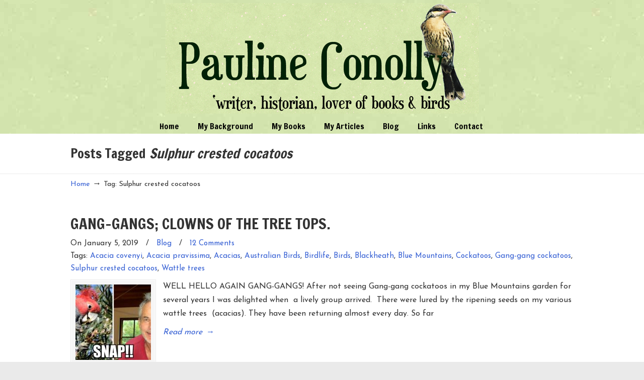

--- FILE ---
content_type: text/html; charset=UTF-8
request_url: https://paulineconolly.com/tag/sulphur-crested-cocatoos/
body_size: 11819
content:
<!DOCTYPE html><html lang="en-AU"><head><meta charset="UTF-8"><meta name="viewport" content="width=device-width, initial-scale=1.0, maximum-scale=1.0"><link rel="profile" href="https://gmpg.org/xfn/11"><meta name='robots' content='index, follow, max-image-preview:large, max-snippet:-1, max-video-preview:-1' /><title>Sulphur crested cocatoos  Archives - Pauline Conolly</title><meta name="description" content="read article latest camera steel All Along the River: Tales From the Thames All Along the River:Tales From the Thames. Arthur William Singleton Australian History Birds Blackheath Blackheath NSW Blue Mountains Celestine Doudet Christmas Dementia Dr James Loftus Marsden Dr Victor Ratten Editor Des Elizabeth Macquarie Forbes Gallipoli Governor Macquarie Great Depression. Great Malvern Harleyford Humour Isle of Mull James Loftus Marsden Katoomba Lachlan Macquarie Lachlan Macquarie Jnr. Larcombe family Lithgow Lone Pine Mitchell Library New York Pauline Conolly Queen Victoria Reedy Marsh River Thames Royal Easter Show social history Sydney Tasmania Thames Path The Water Doctor&#039;s Daughters Ulverstone water-cure World War I" /><link rel="canonical" href="http://paulineconolly.com/tag/sulphur-crested-cocatoos/" /> <script type="application/ld+json" class="yoast-schema-graph">{"@context":"https://schema.org","@graph":[{"@type":"CollectionPage","@id":"http://paulineconolly.com/tag/sulphur-crested-cocatoos/","url":"http://paulineconolly.com/tag/sulphur-crested-cocatoos/","name":"Sulphur crested cocatoos  Archives - Pauline Conolly","isPartOf":{"@id":"http://paulineconolly.com/#website"},"primaryImageOfPage":{"@id":"http://paulineconolly.com/tag/sulphur-crested-cocatoos/#primaryimage"},"image":{"@id":"http://paulineconolly.com/tag/sulphur-crested-cocatoos/#primaryimage"},"thumbnailUrl":"https://i0.wp.com/paulineconolly.com/wp-content/uploads/2020/01/Bob-and-gang-gang-meme..jpg?fit=1472%2C692&ssl=1","description":"read article latest camera steel All Along the River: Tales From the Thames All Along the River:Tales From the Thames. Arthur William Singleton Australian History Birds Blackheath Blackheath NSW Blue Mountains Celestine Doudet Christmas Dementia Dr James Loftus Marsden Dr Victor Ratten Editor Des Elizabeth Macquarie Forbes Gallipoli Governor Macquarie Great Depression. Great Malvern Harleyford Humour Isle of Mull James Loftus Marsden Katoomba Lachlan Macquarie Lachlan Macquarie Jnr. Larcombe family Lithgow Lone Pine Mitchell Library New York Pauline Conolly Queen Victoria Reedy Marsh River Thames Royal Easter Show social history Sydney Tasmania Thames Path The Water Doctor's Daughters Ulverstone water-cure World War I","breadcrumb":{"@id":"http://paulineconolly.com/tag/sulphur-crested-cocatoos/#breadcrumb"},"inLanguage":"en-AU"},{"@type":"ImageObject","inLanguage":"en-AU","@id":"http://paulineconolly.com/tag/sulphur-crested-cocatoos/#primaryimage","url":"https://i0.wp.com/paulineconolly.com/wp-content/uploads/2020/01/Bob-and-gang-gang-meme..jpg?fit=1472%2C692&ssl=1","contentUrl":"https://i0.wp.com/paulineconolly.com/wp-content/uploads/2020/01/Bob-and-gang-gang-meme..jpg?fit=1472%2C692&ssl=1","width":1472,"height":692},{"@type":"BreadcrumbList","@id":"http://paulineconolly.com/tag/sulphur-crested-cocatoos/#breadcrumb","itemListElement":[{"@type":"ListItem","position":1,"name":"Home","item":"http://paulineconolly.com/"},{"@type":"ListItem","position":2,"name":"Sulphur crested cocatoos"}]},{"@type":"WebSite","@id":"http://paulineconolly.com/#website","url":"http://paulineconolly.com/","name":"Pauline Conolly","description":"","potentialAction":[{"@type":"SearchAction","target":{"@type":"EntryPoint","urlTemplate":"http://paulineconolly.com/?s={search_term_string}"},"query-input":{"@type":"PropertyValueSpecification","valueRequired":true,"valueName":"search_term_string"}}],"inLanguage":"en-AU"}]}</script> <link rel='dns-prefetch' href='//stats.wp.com' /><link rel='dns-prefetch' href='//fonts.googleapis.com' /><link rel='preconnect' href='//i0.wp.com' /><link rel='preconnect' href='//c0.wp.com' /><link rel="alternate" type="application/rss+xml" title="Pauline Conolly &raquo; Feed" href="https://paulineconolly.com/feed/" /><link rel="alternate" type="application/rss+xml" title="Pauline Conolly &raquo; Comments Feed" href="https://paulineconolly.com/comments/feed/" /><link rel="alternate" type="application/rss+xml" title="Pauline Conolly &raquo; Sulphur crested cocatoos Tag Feed" href="https://paulineconolly.com/tag/sulphur-crested-cocatoos/feed/" /><style id='wp-img-auto-sizes-contain-inline-css' type='text/css'>img:is([sizes=auto i],[sizes^="auto," i]){contain-intrinsic-size:3000px 1500px}
/*# sourceURL=wp-img-auto-sizes-contain-inline-css */</style><link rel='stylesheet' id='colorboxstyle-css' href='https://paulineconolly.com/wp-content/cache/autoptimize/css/autoptimize_single_543c67aea190d5dd501989f79422fe01.css?ver=6.9' type='text/css' media='all' /><style id='wp-emoji-styles-inline-css' type='text/css'>img.wp-smiley, img.emoji {
		display: inline !important;
		border: none !important;
		box-shadow: none !important;
		height: 1em !important;
		width: 1em !important;
		margin: 0 0.07em !important;
		vertical-align: -0.1em !important;
		background: none !important;
		padding: 0 !important;
	}
/*# sourceURL=wp-emoji-styles-inline-css */</style><link rel='stylesheet' id='wp-block-library-css' href='https://paulineconolly.com/wp-includes/css/dist/block-library/style.min.css?ver=6.9' type='text/css' media='all' /><style id='wp-block-heading-inline-css' type='text/css'>h1:where(.wp-block-heading).has-background,h2:where(.wp-block-heading).has-background,h3:where(.wp-block-heading).has-background,h4:where(.wp-block-heading).has-background,h5:where(.wp-block-heading).has-background,h6:where(.wp-block-heading).has-background{padding:1.25em 2.375em}h1.has-text-align-left[style*=writing-mode]:where([style*=vertical-lr]),h1.has-text-align-right[style*=writing-mode]:where([style*=vertical-rl]),h2.has-text-align-left[style*=writing-mode]:where([style*=vertical-lr]),h2.has-text-align-right[style*=writing-mode]:where([style*=vertical-rl]),h3.has-text-align-left[style*=writing-mode]:where([style*=vertical-lr]),h3.has-text-align-right[style*=writing-mode]:where([style*=vertical-rl]),h4.has-text-align-left[style*=writing-mode]:where([style*=vertical-lr]),h4.has-text-align-right[style*=writing-mode]:where([style*=vertical-rl]),h5.has-text-align-left[style*=writing-mode]:where([style*=vertical-lr]),h5.has-text-align-right[style*=writing-mode]:where([style*=vertical-rl]),h6.has-text-align-left[style*=writing-mode]:where([style*=vertical-lr]),h6.has-text-align-right[style*=writing-mode]:where([style*=vertical-rl]){rotate:180deg}
/*# sourceURL=https://paulineconolly.com/wp-includes/blocks/heading/style.min.css */</style><style id='wp-block-paragraph-inline-css' type='text/css'>.is-small-text{font-size:.875em}.is-regular-text{font-size:1em}.is-large-text{font-size:2.25em}.is-larger-text{font-size:3em}.has-drop-cap:not(:focus):first-letter{float:left;font-size:8.4em;font-style:normal;font-weight:100;line-height:.68;margin:.05em .1em 0 0;text-transform:uppercase}body.rtl .has-drop-cap:not(:focus):first-letter{float:none;margin-left:.1em}p.has-drop-cap.has-background{overflow:hidden}:root :where(p.has-background){padding:1.25em 2.375em}:where(p.has-text-color:not(.has-link-color)) a{color:inherit}p.has-text-align-left[style*="writing-mode:vertical-lr"],p.has-text-align-right[style*="writing-mode:vertical-rl"]{rotate:180deg}
/*# sourceURL=https://paulineconolly.com/wp-includes/blocks/paragraph/style.min.css */</style><style id='global-styles-inline-css' type='text/css'>:root{--wp--preset--aspect-ratio--square: 1;--wp--preset--aspect-ratio--4-3: 4/3;--wp--preset--aspect-ratio--3-4: 3/4;--wp--preset--aspect-ratio--3-2: 3/2;--wp--preset--aspect-ratio--2-3: 2/3;--wp--preset--aspect-ratio--16-9: 16/9;--wp--preset--aspect-ratio--9-16: 9/16;--wp--preset--color--black: #000000;--wp--preset--color--cyan-bluish-gray: #abb8c3;--wp--preset--color--white: #ffffff;--wp--preset--color--pale-pink: #f78da7;--wp--preset--color--vivid-red: #cf2e2e;--wp--preset--color--luminous-vivid-orange: #ff6900;--wp--preset--color--luminous-vivid-amber: #fcb900;--wp--preset--color--light-green-cyan: #7bdcb5;--wp--preset--color--vivid-green-cyan: #00d084;--wp--preset--color--pale-cyan-blue: #8ed1fc;--wp--preset--color--vivid-cyan-blue: #0693e3;--wp--preset--color--vivid-purple: #9b51e0;--wp--preset--gradient--vivid-cyan-blue-to-vivid-purple: linear-gradient(135deg,rgb(6,147,227) 0%,rgb(155,81,224) 100%);--wp--preset--gradient--light-green-cyan-to-vivid-green-cyan: linear-gradient(135deg,rgb(122,220,180) 0%,rgb(0,208,130) 100%);--wp--preset--gradient--luminous-vivid-amber-to-luminous-vivid-orange: linear-gradient(135deg,rgb(252,185,0) 0%,rgb(255,105,0) 100%);--wp--preset--gradient--luminous-vivid-orange-to-vivid-red: linear-gradient(135deg,rgb(255,105,0) 0%,rgb(207,46,46) 100%);--wp--preset--gradient--very-light-gray-to-cyan-bluish-gray: linear-gradient(135deg,rgb(238,238,238) 0%,rgb(169,184,195) 100%);--wp--preset--gradient--cool-to-warm-spectrum: linear-gradient(135deg,rgb(74,234,220) 0%,rgb(151,120,209) 20%,rgb(207,42,186) 40%,rgb(238,44,130) 60%,rgb(251,105,98) 80%,rgb(254,248,76) 100%);--wp--preset--gradient--blush-light-purple: linear-gradient(135deg,rgb(255,206,236) 0%,rgb(152,150,240) 100%);--wp--preset--gradient--blush-bordeaux: linear-gradient(135deg,rgb(254,205,165) 0%,rgb(254,45,45) 50%,rgb(107,0,62) 100%);--wp--preset--gradient--luminous-dusk: linear-gradient(135deg,rgb(255,203,112) 0%,rgb(199,81,192) 50%,rgb(65,88,208) 100%);--wp--preset--gradient--pale-ocean: linear-gradient(135deg,rgb(255,245,203) 0%,rgb(182,227,212) 50%,rgb(51,167,181) 100%);--wp--preset--gradient--electric-grass: linear-gradient(135deg,rgb(202,248,128) 0%,rgb(113,206,126) 100%);--wp--preset--gradient--midnight: linear-gradient(135deg,rgb(2,3,129) 0%,rgb(40,116,252) 100%);--wp--preset--font-size--small: 14px;--wp--preset--font-size--medium: 20px;--wp--preset--font-size--large: 36px;--wp--preset--font-size--x-large: 42px;--wp--preset--font-size--normal: 16px;--wp--preset--font-size--larger: 50px;--wp--preset--spacing--20: 0.44rem;--wp--preset--spacing--30: 0.67rem;--wp--preset--spacing--40: 1rem;--wp--preset--spacing--50: 1.5rem;--wp--preset--spacing--60: 2.25rem;--wp--preset--spacing--70: 3.38rem;--wp--preset--spacing--80: 5.06rem;--wp--preset--shadow--natural: 6px 6px 9px rgba(0, 0, 0, 0.2);--wp--preset--shadow--deep: 12px 12px 50px rgba(0, 0, 0, 0.4);--wp--preset--shadow--sharp: 6px 6px 0px rgba(0, 0, 0, 0.2);--wp--preset--shadow--outlined: 6px 6px 0px -3px rgb(255, 255, 255), 6px 6px rgb(0, 0, 0);--wp--preset--shadow--crisp: 6px 6px 0px rgb(0, 0, 0);}:where(.is-layout-flex){gap: 0.5em;}:where(.is-layout-grid){gap: 0.5em;}body .is-layout-flex{display: flex;}.is-layout-flex{flex-wrap: wrap;align-items: center;}.is-layout-flex > :is(*, div){margin: 0;}body .is-layout-grid{display: grid;}.is-layout-grid > :is(*, div){margin: 0;}:where(.wp-block-columns.is-layout-flex){gap: 2em;}:where(.wp-block-columns.is-layout-grid){gap: 2em;}:where(.wp-block-post-template.is-layout-flex){gap: 1.25em;}:where(.wp-block-post-template.is-layout-grid){gap: 1.25em;}.has-black-color{color: var(--wp--preset--color--black) !important;}.has-cyan-bluish-gray-color{color: var(--wp--preset--color--cyan-bluish-gray) !important;}.has-white-color{color: var(--wp--preset--color--white) !important;}.has-pale-pink-color{color: var(--wp--preset--color--pale-pink) !important;}.has-vivid-red-color{color: var(--wp--preset--color--vivid-red) !important;}.has-luminous-vivid-orange-color{color: var(--wp--preset--color--luminous-vivid-orange) !important;}.has-luminous-vivid-amber-color{color: var(--wp--preset--color--luminous-vivid-amber) !important;}.has-light-green-cyan-color{color: var(--wp--preset--color--light-green-cyan) !important;}.has-vivid-green-cyan-color{color: var(--wp--preset--color--vivid-green-cyan) !important;}.has-pale-cyan-blue-color{color: var(--wp--preset--color--pale-cyan-blue) !important;}.has-vivid-cyan-blue-color{color: var(--wp--preset--color--vivid-cyan-blue) !important;}.has-vivid-purple-color{color: var(--wp--preset--color--vivid-purple) !important;}.has-black-background-color{background-color: var(--wp--preset--color--black) !important;}.has-cyan-bluish-gray-background-color{background-color: var(--wp--preset--color--cyan-bluish-gray) !important;}.has-white-background-color{background-color: var(--wp--preset--color--white) !important;}.has-pale-pink-background-color{background-color: var(--wp--preset--color--pale-pink) !important;}.has-vivid-red-background-color{background-color: var(--wp--preset--color--vivid-red) !important;}.has-luminous-vivid-orange-background-color{background-color: var(--wp--preset--color--luminous-vivid-orange) !important;}.has-luminous-vivid-amber-background-color{background-color: var(--wp--preset--color--luminous-vivid-amber) !important;}.has-light-green-cyan-background-color{background-color: var(--wp--preset--color--light-green-cyan) !important;}.has-vivid-green-cyan-background-color{background-color: var(--wp--preset--color--vivid-green-cyan) !important;}.has-pale-cyan-blue-background-color{background-color: var(--wp--preset--color--pale-cyan-blue) !important;}.has-vivid-cyan-blue-background-color{background-color: var(--wp--preset--color--vivid-cyan-blue) !important;}.has-vivid-purple-background-color{background-color: var(--wp--preset--color--vivid-purple) !important;}.has-black-border-color{border-color: var(--wp--preset--color--black) !important;}.has-cyan-bluish-gray-border-color{border-color: var(--wp--preset--color--cyan-bluish-gray) !important;}.has-white-border-color{border-color: var(--wp--preset--color--white) !important;}.has-pale-pink-border-color{border-color: var(--wp--preset--color--pale-pink) !important;}.has-vivid-red-border-color{border-color: var(--wp--preset--color--vivid-red) !important;}.has-luminous-vivid-orange-border-color{border-color: var(--wp--preset--color--luminous-vivid-orange) !important;}.has-luminous-vivid-amber-border-color{border-color: var(--wp--preset--color--luminous-vivid-amber) !important;}.has-light-green-cyan-border-color{border-color: var(--wp--preset--color--light-green-cyan) !important;}.has-vivid-green-cyan-border-color{border-color: var(--wp--preset--color--vivid-green-cyan) !important;}.has-pale-cyan-blue-border-color{border-color: var(--wp--preset--color--pale-cyan-blue) !important;}.has-vivid-cyan-blue-border-color{border-color: var(--wp--preset--color--vivid-cyan-blue) !important;}.has-vivid-purple-border-color{border-color: var(--wp--preset--color--vivid-purple) !important;}.has-vivid-cyan-blue-to-vivid-purple-gradient-background{background: var(--wp--preset--gradient--vivid-cyan-blue-to-vivid-purple) !important;}.has-light-green-cyan-to-vivid-green-cyan-gradient-background{background: var(--wp--preset--gradient--light-green-cyan-to-vivid-green-cyan) !important;}.has-luminous-vivid-amber-to-luminous-vivid-orange-gradient-background{background: var(--wp--preset--gradient--luminous-vivid-amber-to-luminous-vivid-orange) !important;}.has-luminous-vivid-orange-to-vivid-red-gradient-background{background: var(--wp--preset--gradient--luminous-vivid-orange-to-vivid-red) !important;}.has-very-light-gray-to-cyan-bluish-gray-gradient-background{background: var(--wp--preset--gradient--very-light-gray-to-cyan-bluish-gray) !important;}.has-cool-to-warm-spectrum-gradient-background{background: var(--wp--preset--gradient--cool-to-warm-spectrum) !important;}.has-blush-light-purple-gradient-background{background: var(--wp--preset--gradient--blush-light-purple) !important;}.has-blush-bordeaux-gradient-background{background: var(--wp--preset--gradient--blush-bordeaux) !important;}.has-luminous-dusk-gradient-background{background: var(--wp--preset--gradient--luminous-dusk) !important;}.has-pale-ocean-gradient-background{background: var(--wp--preset--gradient--pale-ocean) !important;}.has-electric-grass-gradient-background{background: var(--wp--preset--gradient--electric-grass) !important;}.has-midnight-gradient-background{background: var(--wp--preset--gradient--midnight) !important;}.has-small-font-size{font-size: var(--wp--preset--font-size--small) !important;}.has-medium-font-size{font-size: var(--wp--preset--font-size--medium) !important;}.has-large-font-size{font-size: var(--wp--preset--font-size--large) !important;}.has-x-large-font-size{font-size: var(--wp--preset--font-size--x-large) !important;}
/*# sourceURL=global-styles-inline-css */</style><style id='classic-theme-styles-inline-css' type='text/css'>/*! This file is auto-generated */
.wp-block-button__link{color:#fff;background-color:#32373c;border-radius:9999px;box-shadow:none;text-decoration:none;padding:calc(.667em + 2px) calc(1.333em + 2px);font-size:1.125em}.wp-block-file__button{background:#32373c;color:#fff;text-decoration:none}
/*# sourceURL=/wp-includes/css/classic-themes.min.css */</style><link rel='stylesheet' id='cptch_stylesheet-css' href='https://paulineconolly.com/wp-content/cache/autoptimize/css/autoptimize_single_aa3a628f48cd69427eb8493b9b913ba8.css?ver=4.4.5' type='text/css' media='all' /><link rel='stylesheet' id='dashicons-css' href='https://paulineconolly.com/wp-includes/css/dashicons.min.css?ver=6.9' type='text/css' media='all' /><link rel='stylesheet' id='cptch_desktop_style-css' href='https://paulineconolly.com/wp-content/cache/autoptimize/css/autoptimize_single_1fef03e0313a7dc8877bf921e862f9a5.css?ver=4.4.5' type='text/css' media='all' /><link rel='stylesheet' id='cntctfrm_form_style-css' href='https://paulineconolly.com/wp-content/cache/autoptimize/css/autoptimize_single_91e82f5e673ca1b669a034854c4821eb.css?ver=4.3.3' type='text/css' media='all' /><link rel='stylesheet' id='essential-grid-plugin-settings-css' href='https://paulineconolly.com/wp-content/cache/autoptimize/css/autoptimize_single_dfcc2876e0a0c5cd19094703fbd099f8.css?ver=3.0.11' type='text/css' media='all' /><link rel='stylesheet' id='tp-fontello-css' href='https://paulineconolly.com/wp-content/cache/autoptimize/css/autoptimize_single_4045fbc98e0caae7e213f52330c52c21.css?ver=3.0.11' type='text/css' media='all' /><link rel='stylesheet' id='thumbs_rating_styles-css' href='https://paulineconolly.com/wp-content/cache/autoptimize/css/autoptimize_single_d3f034c8ec47eab30fb84812d4d227e5.css?ver=1.0.0' type='text/css' media='all' /><link rel='stylesheet' id='u-design-google-fonts-css' href='//fonts.googleapis.com/css?family=Josefin+Sans%3Aregular%7CFrancois+One%3Aregular&#038;ver=3.4.18#038;subset=latin' type='text/css' media='all' /><link rel='stylesheet' id='u-design-reset-css' href='https://paulineconolly.com/wp-content/cache/autoptimize/css/autoptimize_single_70600efcdbe9b7ee130bd4a5a11db6b9.css?ver=1.0' type='text/css' media='screen' /><link rel='stylesheet' id='u-design-grid-960-css' href='https://paulineconolly.com/wp-content/cache/autoptimize/css/autoptimize_single_93785b9bfa76e00256a5e1608652ca72.css?ver=1.0' type='text/css' media='screen' /><link rel='stylesheet' id='u-design-superfish_menu-css' href='https://paulineconolly.com/wp-content/cache/autoptimize/css/autoptimize_single_80c0d7f079e13437a4f8757328d49402.css?ver=1.7.2' type='text/css' media='screen' /><link rel='stylesheet' id='u-design-pretty_photo-css' href='https://paulineconolly.com/wp-content/cache/autoptimize/css/autoptimize_single_858c5f823f8c29a746c887e8850467a4.css?ver=3.1.6' type='text/css' media='screen' /><link rel='stylesheet' id='u-design-font-awesome-css' href='https://paulineconolly.com/wp-content/themes/u-design/inc/shared/font-awesome/css/font-awesome.min.css?ver=3.4.18' type='text/css' media='screen' /><link rel='stylesheet' id='u-design-style-css' href='https://paulineconolly.com/wp-content/cache/autoptimize/css/autoptimize_single_075ec93540b63cdb8e4797a6c6aa2c68.css?ver=3.4.18' type='text/css' media='screen' /><link rel='stylesheet' id='u-design-custom-style-css' href='https://paulineconolly.com/wp-content/cache/autoptimize/css/autoptimize_single_8525a8f51526b47956b6bbb8084d5cef.css?ver=3.4.18.1737070249' type='text/css' media='screen' /><link rel='stylesheet' id='u-design-responsive-css' href='https://paulineconolly.com/wp-content/cache/autoptimize/css/autoptimize_single_7dc4ba8b2ebd2fde3a2da26102faf584.css?ver=3.4.18' type='text/css' media='screen' /><link rel='stylesheet' id='u-design-fluid-css' href='https://paulineconolly.com/wp-content/cache/autoptimize/css/autoptimize_single_b83a531a056fd95a3394e4db03aca5fd.css?ver=3.4.18' type='text/css' media='screen' /><link rel='stylesheet' id='u-design-style-orig-css' href='https://paulineconolly.com/wp-content/cache/autoptimize/css/autoptimize_single_257c94b2af85e9f3c7b2589a1b154275.css?ver=3.4.18.1627895318' type='text/css' media='screen' /><link rel='stylesheet' id='jetpack-subscriptions-css' href='https://paulineconolly.com/wp-content/plugins/jetpack/_inc/build/subscriptions/subscriptions.min.css?ver=15.4' type='text/css' media='all' /><link rel='stylesheet' id='wp-pagenavi-css' href='https://paulineconolly.com/wp-content/cache/autoptimize/css/autoptimize_single_73d29ecb3ae4eb2b78712fab3a46d32d.css?ver=2.70' type='text/css' media='all' /><link rel='stylesheet' id='wp-commentnavi-css' href='https://paulineconolly.com/wp-content/cache/autoptimize/css/autoptimize_single_d46f229945e0f4d7b85f8109fab8f0f1.css?ver=1.10' type='text/css' media='all' /> <script type="text/javascript" src="https://paulineconolly.com/wp-includes/js/jquery/jquery.min.js?ver=3.7.1" id="jquery-core-js"></script> <script defer type="text/javascript" src="https://paulineconolly.com/wp-includes/js/jquery/jquery-migrate.min.js?ver=3.4.1" id="jquery-migrate-js"></script> <script defer type="text/javascript" src="https://paulineconolly.com/wp-content/plugins/link-library/colorbox/jquery.colorbox-min.js?ver=1.3.9" id="colorbox-js"></script> <script defer id="thumbs_rating_scripts-js-extra" src="[data-uri]"></script> <script defer type="text/javascript" src="https://paulineconolly.com/wp-content/cache/autoptimize/js/autoptimize_single_e0015c37a27e9c45e0e899cac29bcb3e.js?ver=4.0.1" id="thumbs_rating_scripts-js"></script> <script defer src="data:text/javascript;base64,"></script><link rel="https://api.w.org/" href="https://paulineconolly.com/wp-json/" /><link rel="alternate" title="JSON" type="application/json" href="https://paulineconolly.com/wp-json/wp/v2/tags/3831" /><link rel="EditURI" type="application/rsd+xml" title="RSD" href="https://paulineconolly.com/xmlrpc.php?rsd" /><meta name="google-site-verification" content="tCFJkvTXyGJHWK7USvykB7BUku2lLIZUdRknWs0kamY" /><link rel="shortcut icon" href="https://paulineconolly.com/wp-content/uploads/2017/11/desmond.ico" /><style>img#wpstats{display:none}</style><style type="text/css">.recentcomments a{display:inline !important;padding:0 !important;margin:0 !important;}</style><meta name="generator" content="Powered by WPBakery Page Builder - drag and drop page builder for WordPress."/><meta name="generator" content="Powered by Slider Revolution 6.7.35 - responsive, Mobile-Friendly Slider Plugin for WordPress with comfortable drag and drop interface." /><meta property="og:type" content="website" /><meta property="og:title" content="Sulphur crested cocatoos  Archives - Pauline Conolly" /><meta property="og:url" content="https://paulineconolly.com/tag/sulphur-crested-cocatoos/" /><meta property="og:site_name" content="Pauline Conolly" /><meta property="og:image" content="https://s0.wp.com/i/blank.jpg" /><meta property="og:image:width" content="200" /><meta property="og:image:height" content="200" /><meta property="og:image:alt" content="" /><meta name="twitter:site" content="@paulineconolly" /><link rel="pingback" href="https://paulineconolly.com/xmlrpc.php" /> <noscript><style>.wpb_animate_when_almost_visible { opacity: 1; }</style></noscript><link rel='stylesheet' id='rs-plugin-settings-css' href='https://paulineconolly.com/wp-content/cache/autoptimize/css/autoptimize_single_08f3fa5cd7040c88c7ddf43deadde2a9.css?ver=6.7.35' type='text/css' media='all' /><style id='rs-plugin-settings-inline-css' type='text/css'>.tp-caption a{color:#ff7302;text-shadow:none;-webkit-transition:all 0.2s ease-out;-moz-transition:all 0.2s ease-out;-o-transition:all 0.2s ease-out;-ms-transition:all 0.2s ease-out}.tp-caption a:hover{color:#ffa902}
/*# sourceURL=rs-plugin-settings-inline-css */</style></head><body  class="archive tag tag-sulphur-crested-cocatoos tag-3831 wp-embed-responsive wp-theme-u-design wp-child-theme-u-designchild u-design-responsive-on  u-design-menu-drop-shadows-on wpb-js-composer js-comp-ver-8.2 vc_responsive udesign-is-global-page-width udesign-fa"><div id="wrapper-1"><header id="top-wrapper"><div id="top-elements" class="container_24"><div id="logo" class="grid_14"><div class="site-name"><a title="Pauline Conolly" href="https://paulineconolly.com">Pauline Conolly</a></div></div></div><div class="clear"></div><nav id="main-menu"><div id="dropdown-holder" class="container_24"><div id="navigation-menu" class="navigation-menu"><ul id="main-top-menu" class="sf-menu"><li id="menu-item-87" class="menu-item menu-item-type-custom menu-item-object-custom menu-item-home menu-item-87"><a href="http://paulineconolly.com/"><span>Home</span></a></li><li id="menu-item-52" class="menu-item menu-item-type-post_type menu-item-object-page menu-item-52"><a href="https://paulineconolly.com/my-background/"><span>My Background</span></a></li><li id="menu-item-116" class="menu-item menu-item-type-post_type menu-item-object-page menu-item-has-children menu-item-116"><a href="https://paulineconolly.com/all-my-books/"><span>My Books</span></a><ul class="sub-menu"><li id="menu-item-972" class="menu-item menu-item-type-custom menu-item-object-custom menu-item-has-children menu-item-972"><a href="http://paulineconolly.com/2012/the-water-doctors-daughters/"><span>The Water Doctor&#8217;s Daughters</span></a><ul class="sub-menu"><li id="menu-item-1649" class="menu-item menu-item-type-post_type menu-item-object-page menu-item-1649"><a href="https://paulineconolly.com/all-my-books/literary-walk-the-water-doctors-daughters/"><span>The Water Doctor&#8217;s Daughters &#8211; Malvern Walk</span></a></li></ul></li><li id="menu-item-973" class="menu-item menu-item-type-custom menu-item-object-custom menu-item-973"><a href="http://paulineconolly.com/2012/a-taste-of-the-thames/"><span>All Along the River</span></a></li></ul></li><li id="menu-item-38" class="menu-item menu-item-type-post_type menu-item-object-page menu-item-has-children menu-item-38"><a href="https://paulineconolly.com/my-articles/"><span>My Articles</span></a><ul class="sub-menu"><li id="menu-item-11841" class="menu-item menu-item-type-taxonomy menu-item-object-category menu-item-11841"><a href="https://paulineconolly.com/category/blue-mountains/"><span>Blue Mountains</span></a></li><li id="menu-item-44" class="menu-item menu-item-type-taxonomy menu-item-object-category menu-item-44"><a href="https://paulineconolly.com/category/history/"><span>History</span></a></li><li id="menu-item-237" class="menu-item menu-item-type-taxonomy menu-item-object-category menu-item-237"><a href="https://paulineconolly.com/category/humor/"><span>Humour</span></a></li><li id="menu-item-45" class="menu-item menu-item-type-taxonomy menu-item-object-category menu-item-45"><a href="https://paulineconolly.com/category/travel/"><span>Travel</span></a></li></ul></li><li id="menu-item-251" class="menu-item menu-item-type-taxonomy menu-item-object-category menu-item-251"><a href="https://paulineconolly.com/category/blog/"><span>Blog</span></a></li><li id="menu-item-54" class="menu-item menu-item-type-post_type menu-item-object-page menu-item-54"><a href="https://paulineconolly.com/links/"><span>Links</span></a></li><li id="menu-item-53" class="menu-item menu-item-type-post_type menu-item-object-page menu-item-53"><a href="https://paulineconolly.com/contact/"><span>Contact</span></a></li></ul></div></div></nav></header><div class="clear"></div> <a id="sticky-menu-logo" href="https://paulineconolly.com" title="Pauline Conolly"><img height="40" src="https://paulineconolly.com/wp-content/uploads/2012/05/logo.gif" alt="logo" /></a><section id="page-content-title"><div id="page-content-header" class="container_24"><div id="page-title"><h1 class="tag-pagetitle">Posts Tagged <em>Sulphur crested cocatoos</em></h1></div></div></section><div class="clear"></div><section id="page-content"><nav id="breadcrumbs-container" class="container_24"><p class="breadcrumbs"><a href="https://paulineconolly.com">Home</a><span class="breadarrow"> &rarr; </span><span class="current_crumb">Tag: Sulphur crested cocatoos </span></p></nav><div id="content-container" class="container_24"><main id="main-content" role="main" class="grid_24"><div class="main-content-padding"><article class="post-23281 post type-post status-publish format-standard has-post-thumbnail hentry category-blog tag-acacia-covenyi tag-acacia-pravissima tag-acacias tag-australian-birds tag-birdlife tag-birds tag-blackheath tag-blue-mountains tag-cockatoos tag-gang-gang-cockatoos tag-sulphur-crested-cocatoos tag-wattle-trees" id="post-23281"><div class="entry"><div class="post-top"><h2><a href="https://paulineconolly.com/2019/gang-gangs-clowns-of-the-tree-tops/" rel="bookmark" title="GANG-GANGS; CLOWNS OF THE TREE TOPS.">GANG-GANGS; CLOWNS OF THE TREE TOPS.</a></h2><section class="postmetadata"> <span> On January 5, 2019 </span> &nbsp; <span class="categories-link-divider">/ &nbsp;</span> <span class="postmetadata-categories-link"><a href="https://paulineconolly.com/category/blog/" rel="category tag">Blog</a></span> &nbsp; <span class="postmetadata-comments-link"> / &nbsp; <a href="https://paulineconolly.com/2019/gang-gangs-clowns-of-the-tree-tops/#comments">12 Comments</a></span><div class="post-tags-wrapper">Tags: <a href="https://paulineconolly.com/tag/acacia-covenyi/" rel="tag">Acacia covenyi</a>, <a href="https://paulineconolly.com/tag/acacia-pravissima/" rel="tag">Acacia pravissima</a>, <a href="https://paulineconolly.com/tag/acacias/" rel="tag">Acacias</a>, <a href="https://paulineconolly.com/tag/australian-birds/" rel="tag">Australian Birds</a>, <a href="https://paulineconolly.com/tag/birdlife/" rel="tag">Birdlife</a>, <a href="https://paulineconolly.com/tag/birds/" rel="tag">Birds</a>, <a href="https://paulineconolly.com/tag/blackheath/" rel="tag">Blackheath</a>, <a href="https://paulineconolly.com/tag/blue-mountains/" rel="tag">Blue Mountains</a>, <a href="https://paulineconolly.com/tag/cockatoos/" rel="tag">Cockatoos</a>, <a href="https://paulineconolly.com/tag/gang-gang-cockatoos/" rel="tag">Gang-gang cockatoos</a>, <a href="https://paulineconolly.com/tag/sulphur-crested-cocatoos/" rel="tag">Sulphur crested cocatoos</a>, <a href="https://paulineconolly.com/tag/wattle-trees/" rel="tag">Wattle trees</a></div></section></div><div class="clear"></div><div class="custom-frame-wrapper alignleft"><div class="custom-frame-inner-wrapper"><div class="custom-frame-padding"><a href="https://paulineconolly.com/2019/gang-gangs-clowns-of-the-tree-tops/" title="GANG-GANGS; CLOWNS OF THE TREE TOPS."><img src="https://paulineconolly.com/wp-content/uploads/2020/01/Bob-and-gang-gang-meme.-150x150_c.jpg" width="150" height="150" alt="GANG-GANGS; CLOWNS OF THE TREE TOPS." /></a></div></div></div><p>WELL HELLO AGAIN GANG-GANGS! After not seeing Gang-gang cockatoos in my Blue Mountains garden for several years I was delighted when&nbsp; a lively group arrived.&nbsp; There were lured by the ripening seeds on my various wattle trees&nbsp; (acacias). They have been returning almost every day. So far</p> <a class="read-more-align-left" href="https://paulineconolly.com/2019/gang-gangs-clowns-of-the-tree-tops/" title="Read more"><span>Read more</span> &rarr;</a><div class="clear"></div></div></article><div class="divider top-of-page"><a href="#top" title="Top of Page">Back to Top</a></div><div class="clear"></div><div class="clear"></div></div></main></div><div class="clear"></div></section><div class="clear"></div><section id="bottom-bg"><div id="bottom" class="container_24"><div class="bottom-content-padding"><div id='bottom_1' class='one_half'><div class='column-content-wrapper'><div class="widget_text bottom-col-content widget_custom_html substitute_widget_class"><div class="textwidget custom-html-widget"><a href="https://webarchive.nla.gov.au/awa/20210205015012/http://pandora.nla.gov.au/pan/150136/20210205-0026/paulineconolly.com/tag/puline-conolly/index.html"><img data-recalc-dims="1" src="https://i0.wp.com/paulineconolly.com/wp-content/uploads/2017/04/pandora-e1654852213715.png?w=600"></a></div></div></div></div><div id='bottom_2' class='one_half last_column'><div class='column-content-wrapper'><div class="bottom-col-content widget_blog_subscription jetpack_subscription_widget substitute_widget_class"><h3 class="bottom-col-title">Notification of new stories via Email</h3><div class="wp-block-jetpack-subscriptions__container"><form action="#" method="post" accept-charset="utf-8" id="subscribe-blog-blog_subscription-2"
 data-blog="34589086"
 data-post_access_level="everybody" ><div id="subscribe-text"><p>Enter your email address to receive notification of new stories on this website (your address will not be shown).</p></div><p id="subscribe-email"> <label id="jetpack-subscribe-label"
 class="screen-reader-text"
 for="subscribe-field-blog_subscription-2"> Email Address </label> <input type="email" name="email" autocomplete="email" required="required"
 value=""
 id="subscribe-field-blog_subscription-2"
 placeholder="Email Address"
 /></p><p id="subscribe-submit"
 > <input type="hidden" name="action" value="subscribe"/> <input type="hidden" name="source" value="https://paulineconolly.com/tag/sulphur-crested-cocatoos/"/> <input type="hidden" name="sub-type" value="widget"/> <input type="hidden" name="redirect_fragment" value="subscribe-blog-blog_subscription-2"/> <input type="hidden" id="_wpnonce" name="_wpnonce" value="5fe042033c" /><input type="hidden" name="_wp_http_referer" value="/tag/sulphur-crested-cocatoos/" /> <button type="submit"
 class="wp-block-button__link"
 name="jetpack_subscriptions_widget"
 > Press to Enter </button></p></form></div></div></div></div></div></div></section><div class="clear"></div><footer id="footer-bg"><div id="footer" class="container_24 footer-top"><div id="footer_text" class="grid_20"><p>© 2025 <strong>Pauline Conolly</strong></p> <br /> | <a href="https://paulineconolly.com/feed/">Entries (RSS)</a></div> <a href="#" id="back-to-top-fixed"><span class="fa fa-angle-up"></span><span class="back-to-top">Back to Top</span></a></div></footer><div class="clear"></div></div> <script type="speculationrules">{"prefetch":[{"source":"document","where":{"and":[{"href_matches":"/*"},{"not":{"href_matches":["/wp-*.php","/wp-admin/*","/wp-content/uploads/*","/wp-content/*","/wp-content/plugins/*","/wp-content/themes/u-design%20child/*","/wp-content/themes/u-design/*","/*\\?(.+)"]}},{"not":{"selector_matches":"a[rel~=\"nofollow\"]"}},{"not":{"selector_matches":".no-prefetch, .no-prefetch a"}}]},"eagerness":"conservative"}]}</script> <script defer src="[data-uri]"></script><script defer id="ce4wp_form_submit-js-extra" src="[data-uri]"></script> <script defer type="text/javascript" src="https://paulineconolly.com/wp-content/cache/autoptimize/js/autoptimize_single_c0473d0e60c97a23d9bd27ba166e1c5f.js?ver=1717769809" id="ce4wp_form_submit-js"></script> <script defer type="text/javascript" src="https://paulineconolly.com/wp-content/cache/autoptimize/js/autoptimize_single_3fc4b0fbed85ee642309ca1e9dfcd6fc.js?ver=3.1.6" id="pretty-photo-lib-js"></script> <script defer id="pretty-photo-custom-params-js-extra" src="[data-uri]"></script> <script defer type="text/javascript" src="https://paulineconolly.com/wp-content/cache/autoptimize/js/autoptimize_single_df43a9f541db4c5521bd0d341fad467d.js?ver=3.1.6" id="pretty-photo-custom-params-js"></script> <script defer type="text/javascript" src="https://paulineconolly.com/wp-content/cache/autoptimize/js/autoptimize_single_3b1c5753c3accb46e66316a73bea58e6.js?ver=1.7.2" id="superfish-menu-js"></script> <script defer id="udesign-scripts-js-extra" src="[data-uri]"></script> <script defer type="text/javascript" src="https://paulineconolly.com/wp-content/cache/autoptimize/js/autoptimize_single_e9d001c506afb4353889d67b92401ee1.js?ver=1.0" id="udesign-scripts-js"></script> <script defer type="text/javascript" src="https://paulineconolly.com/wp-content/themes/u-design/inc/frontend/selectnav/selectnav.min.js?ver=0.1" id="udesign-responsive-menu-1-js"></script> <script defer id="udesign-responsive-menu-1-options-js-extra" src="[data-uri]"></script> <script defer type="text/javascript" src="https://paulineconolly.com/wp-content/cache/autoptimize/js/autoptimize_single_17613e88e90e44bd3373422bcc5d5b26.js?ver=0.1" id="udesign-responsive-menu-1-options-js"></script> <script type="text/javascript" id="jetpack-stats-js-before">_stq = window._stq || [];
_stq.push([ "view", {"v":"ext","blog":"34589086","post":"0","tz":"11","srv":"paulineconolly.com","arch_tag":"sulphur-crested-cocatoos","arch_results":"1","j":"1:15.4"} ]);
_stq.push([ "clickTrackerInit", "34589086", "0" ]);
//# sourceURL=jetpack-stats-js-before</script> <script type="text/javascript" src="https://stats.wp.com/e-202603.js" id="jetpack-stats-js" defer="defer" data-wp-strategy="defer"></script> <script id="wp-emoji-settings" type="application/json">{"baseUrl":"https://s.w.org/images/core/emoji/17.0.2/72x72/","ext":".png","svgUrl":"https://s.w.org/images/core/emoji/17.0.2/svg/","svgExt":".svg","source":{"concatemoji":"https://paulineconolly.com/wp-includes/js/wp-emoji-release.min.js?ver=6.9"}}</script> <script type="module">/*! This file is auto-generated */
const a=JSON.parse(document.getElementById("wp-emoji-settings").textContent),o=(window._wpemojiSettings=a,"wpEmojiSettingsSupports"),s=["flag","emoji"];function i(e){try{var t={supportTests:e,timestamp:(new Date).valueOf()};sessionStorage.setItem(o,JSON.stringify(t))}catch(e){}}function c(e,t,n){e.clearRect(0,0,e.canvas.width,e.canvas.height),e.fillText(t,0,0);t=new Uint32Array(e.getImageData(0,0,e.canvas.width,e.canvas.height).data);e.clearRect(0,0,e.canvas.width,e.canvas.height),e.fillText(n,0,0);const a=new Uint32Array(e.getImageData(0,0,e.canvas.width,e.canvas.height).data);return t.every((e,t)=>e===a[t])}function p(e,t){e.clearRect(0,0,e.canvas.width,e.canvas.height),e.fillText(t,0,0);var n=e.getImageData(16,16,1,1);for(let e=0;e<n.data.length;e++)if(0!==n.data[e])return!1;return!0}function u(e,t,n,a){switch(t){case"flag":return n(e,"\ud83c\udff3\ufe0f\u200d\u26a7\ufe0f","\ud83c\udff3\ufe0f\u200b\u26a7\ufe0f")?!1:!n(e,"\ud83c\udde8\ud83c\uddf6","\ud83c\udde8\u200b\ud83c\uddf6")&&!n(e,"\ud83c\udff4\udb40\udc67\udb40\udc62\udb40\udc65\udb40\udc6e\udb40\udc67\udb40\udc7f","\ud83c\udff4\u200b\udb40\udc67\u200b\udb40\udc62\u200b\udb40\udc65\u200b\udb40\udc6e\u200b\udb40\udc67\u200b\udb40\udc7f");case"emoji":return!a(e,"\ud83e\u1fac8")}return!1}function f(e,t,n,a){let r;const o=(r="undefined"!=typeof WorkerGlobalScope&&self instanceof WorkerGlobalScope?new OffscreenCanvas(300,150):document.createElement("canvas")).getContext("2d",{willReadFrequently:!0}),s=(o.textBaseline="top",o.font="600 32px Arial",{});return e.forEach(e=>{s[e]=t(o,e,n,a)}),s}function r(e){var t=document.createElement("script");t.src=e,t.defer=!0,document.head.appendChild(t)}a.supports={everything:!0,everythingExceptFlag:!0},new Promise(t=>{let n=function(){try{var e=JSON.parse(sessionStorage.getItem(o));if("object"==typeof e&&"number"==typeof e.timestamp&&(new Date).valueOf()<e.timestamp+604800&&"object"==typeof e.supportTests)return e.supportTests}catch(e){}return null}();if(!n){if("undefined"!=typeof Worker&&"undefined"!=typeof OffscreenCanvas&&"undefined"!=typeof URL&&URL.createObjectURL&&"undefined"!=typeof Blob)try{var e="postMessage("+f.toString()+"("+[JSON.stringify(s),u.toString(),c.toString(),p.toString()].join(",")+"));",a=new Blob([e],{type:"text/javascript"});const r=new Worker(URL.createObjectURL(a),{name:"wpTestEmojiSupports"});return void(r.onmessage=e=>{i(n=e.data),r.terminate(),t(n)})}catch(e){}i(n=f(s,u,c,p))}t(n)}).then(e=>{for(const n in e)a.supports[n]=e[n],a.supports.everything=a.supports.everything&&a.supports[n],"flag"!==n&&(a.supports.everythingExceptFlag=a.supports.everythingExceptFlag&&a.supports[n]);var t;a.supports.everythingExceptFlag=a.supports.everythingExceptFlag&&!a.supports.flag,a.supports.everything||((t=a.source||{}).concatemoji?r(t.concatemoji):t.wpemoji&&t.twemoji&&(r(t.twemoji),r(t.wpemoji)))});
//# sourceURL=https://paulineconolly.com/wp-includes/js/wp-emoji-loader.min.js</script> <script defer src="data:text/javascript;base64,"></script></body></html>
<!-- Dynamic page generated in 0.468 seconds. -->
<!-- Cached page generated by WP-Super-Cache on 2026-01-17 18:18:55 -->

<!-- Compression = gzip -->

--- FILE ---
content_type: text/css
request_url: https://paulineconolly.com/wp-content/cache/autoptimize/css/autoptimize_single_aa3a628f48cd69427eb8493b9b913ba8.css?ver=4.4.5
body_size: 554
content:
.cptch_block label{word-wrap:break-word}.cptch_block br{display:none !important}.cptch_label:hover{cursor:pointer}form input.cptch_input{padding-left:8px;padding-right:8px}.cptch_whitelist_message{font-style:italic;color:green;font-weight:400 !important}.cptch_block{display:block !important;width:100%;max-width:100%;box-sizing:border-box;word-spacing:normal !important;text-align:left}.cptch_title{display:block;word-wrap:break-word;padding-bottom:5px;clear:both}.cptch_wrap{display:table-row !important;position:relative;clear:both}.cptch_label,.cptch_reload_button_wrap{display:table-cell;margin:5px 0 !important;vertical-align:middle;line-height:1}.cptch_time_limit_notice{display:none;color:red;font-size:12px}.cptch_span{display:inline-block;vertical-align:middle;line-height:1;position:relative}.cptch_recognition .cptch_span{margin-right:2px}.rtl .cptch_recognition .cptch_span{margin-right:0;margin-left:2px}.cptch_img{width:40px;max-width:40px !important;height:40px;top:0;z-index:1}.cptch_reload_button{width:2rem;height:2rem;font-size:2rem;margin:0 15px;vertical-align:text-bottom}.cptch_reload_button:before{vertical-align:text-bottom}.cptch_recognition .cptch_images_wrap{display:block;margin-bottom:3px}.rtl .cptch_block{direction:rtl;text-align:right}@media only screen and (max-width:782px){.cptch_reload_button{width:48px;height:48px;font-size:48px}}

--- FILE ---
content_type: text/javascript
request_url: https://paulineconolly.com/wp-content/cache/autoptimize/js/autoptimize_single_3b1c5753c3accb46e66316a73bea58e6.js?ver=1.7.2
body_size: 2291
content:
(function(e){e.fn.hoverIntent=function(t,n,r){var i={interval:100,sensitivity:7,timeout:0};if(typeof t==="object"){i=e.extend(i,t)}else if(e.isFunction(n)){i=e.extend(i,{over:t,out:n,selector:r})}else{i=e.extend(i,{over:t,out:t,selector:n})}var s,o,u,a;var f=function(e){s=e.pageX;o=e.pageY};var l=function(t,n){n.hoverIntent_t=clearTimeout(n.hoverIntent_t);if(Math.abs(u-s)+Math.abs(a-o)<i.sensitivity){e(n).off("mousemove.hoverIntent",f);n.hoverIntent_s=1;return i.over.apply(n,[t])}else{u=s;a=o;n.hoverIntent_t=setTimeout(function(){l(t,n)},i.interval)}};var c=function(e,t){t.hoverIntent_t=clearTimeout(t.hoverIntent_t);t.hoverIntent_s=0;return i.out.apply(t,[e])};var h=function(t){var n=jQuery.extend({},t);var r=this;if(r.hoverIntent_t){r.hoverIntent_t=clearTimeout(r.hoverIntent_t)}if(t.type=="mouseenter"){u=n.pageX;a=n.pageY;e(r).on("mousemove.hoverIntent",f);if(r.hoverIntent_s!=1){r.hoverIntent_t=setTimeout(function(){l(n,r)},i.interval)}}else{e(r).off("mousemove.hoverIntent",f);if(r.hoverIntent_s==1){r.hoverIntent_t=setTimeout(function(){c(n,r)},i.timeout)}}};return this.on({"mouseenter.hoverIntent":h,"mouseleave.hoverIntent":h},i.selector)}})(jQuery);;(function(e){var t=function(){var t={bcClass:"sf-breadcrumb",menuClass:"sf-js-enabled",anchorClass:"sf-with-ul",menuArrowClass:"sf-arrows"},n=/iPhone|iPad|iPod/i.test(navigator.userAgent),r=function(){var e=document.documentElement.style;return"behavior"in e&&"fill"in e&&/iemobile/i.test(navigator.userAgent)}(),i=function(){if(n){e(window).load(function(){e("body").children().on("click",e.noop)})}}(),s=function(e,n){var r=t.menuClass;if(n.cssArrows){r+=" "+t.menuArrowClass}e.toggleClass(r)},o=function(n,r){return n.find("li."+r.pathClass).slice(0,r.pathLevels).addClass(r.hoverClass+" "+t.bcClass).filter(function(){return e(this).children("ul").hide().show().length}).removeClass(r.pathClass)},u=function(e){e.children("a").toggleClass(t.anchorClass)},a=function(e){var t=e.css("ms-touch-action");t=t==="pan-y"?"auto":"pan-y";e.css("ms-touch-action",t)},f=function(t,i){var s="li:has(ul)";if(e.fn.hoverIntent&&!i.disableHI){t.hoverIntent(c,h,s)}else{t.on("mouseenter.superfish",s,c).on("mouseleave.superfish",s,h)}var o="MSPointerDown.superfish";if(!n){o+=" touchend.superfish"}if(r){o+=" mousedown.superfish"}t.on("focusin.superfish","li",c).on("focusout.superfish","li",h).on(o,"a",l)},l=function(t){var n=e(this),r=n.siblings("ul");if(r.length>0&&r.is(":hidden")){n.one("click.superfish",false);if(t.type==="MSPointerDown"){n.trigger("focus")}else{e.proxy(c,n.parent("li"))()}}},c=function(){var t=e(this),n=v(t);clearTimeout(n.sfTimer);t.siblings().superfish("hide").end().superfish("show")},h=function(){var t=e(this),r=v(t);if(n){e.proxy(p,t,r)()}else{clearTimeout(r.sfTimer);r.sfTimer=setTimeout(e.proxy(p,t,r),r.delay)}},p=function(t){t.retainPath=e.inArray(this[0],t.$path)>-1;this.superfish("hide");if(!this.parents("."+t.hoverClass).length){t.onIdle.call(d(this));if(t.$path.length){e.proxy(c,t.$path)()}}},d=function(e){return e.closest("."+t.menuClass)},v=function(e){return d(e).data("sf-options")};return{hide:function(t){if(this.length){var n=this,r=v(n);if(!r){return this}var i=r.retainPath===true?r.$path:"",s=n.find("li."+r.hoverClass).add(this).not(i).removeClass(r.hoverClass).children("ul"),o=r.speedOut;if(t){s.show();o=0}r.retainPath=false;r.onBeforeHide.call(s);s.stop(true,true).animate(r.animationOut,o,function(){var t=e(this);r.onHide.call(t)})}return this},show:function(){var e=v(this);if(!e){return this}var t=this.addClass(e.hoverClass),n=t.children("ul");e.onBeforeShow.call(n);n.stop(true,true).animate(e.animation,e.speed,function(){e.onShow.call(n)});return this},destroy:function(){return this.each(function(){var n=e(this),r=n.data("sf-options"),i=n.find("li:has(ul)");if(!r){return false}clearTimeout(r.sfTimer);s(n,r);u(i);a(n);n.off(".superfish").off(".hoverIntent");i.children("ul").attr("style",function(e,t){return t.replace(/display[^;]+;?/g,"")});r.$path.removeClass(r.hoverClass+" "+t.bcClass).addClass(r.pathClass);n.find("."+r.hoverClass).removeClass(r.hoverClass);r.onDestroy.call(n);n.removeData("sf-options")})},init:function(n){return this.each(function(){var r=e(this);if(r.data("sf-options")){return false}var i=e.extend({},e.fn.superfish.defaults,n),l=r.find("li:has(ul)");i.$path=o(r,i);r.data("sf-options",i);s(r,i);u(l);a(r);f(r,i);l.not("."+t.bcClass).superfish("hide",true);i.onInit.call(this)})}}}();e.fn.superfish=function(n,r){if(t[n]){return t[n].apply(this,Array.prototype.slice.call(arguments,1))}else if(typeof n==="object"||!n){return t.init.apply(this,arguments)}else{return e.error("Method "+n+" does not exist on jQuery.fn.superfish")}};e.fn.superfish.defaults={hoverClass:"sfHover",pathClass:"overrideThisToUse",pathLevels:1,delay:800,animation:{opacity:"show"},animationOut:{opacity:"hide"},speed:"normal",speedOut:"fast",cssArrows:true,disableHI:false,onInit:e.noop,onBeforeShow:e.noop,onShow:e.noop,onBeforeHide:e.noop,onHide:e.noop,onIdle:e.noop,onDestroy:e.noop};e.fn.extend({hideSuperfishUl:t.hide,showSuperfishUl:t.show})})(jQuery);;(function(e){e.fn.supersubs=function(t){var n=e.extend({},e.fn.supersubs.defaults,t);return this.each(function(){var t=e(this);var r=e.meta?e.extend({},n,t.data()):n;$ULs=t.find("ul").show();var i=e('<li id="menu-fontsize">&#8212;</li>').css({padding:0,position:"absolute",top:"-999em",width:"auto"}).appendTo(t)[0].clientWidth;e("#menu-fontsize").remove();$ULs.each(function(t){var n=e(this);var s=n.children();var u=s.children("a");var a=s.css("white-space","nowrap").css("float");n.add(s).add(u).css({"float":"none",width:"auto"});var f=n[0].clientWidth/i;f+=r.extraWidth;if(f>r.maxWidth){f=r.maxWidth}else if(f<r.minWidth){f=r.minWidth}f+="em";n.css("width",f);s.css({"float":a,width:"100%","white-space":"normal"}).each(function(){var t=e(this).children("ul");var n=t.css("left")!==undefined?"left":"right";t.css(n,"100%")})}).hide()})};e.fn.supersubs.defaults={minWidth:9,maxWidth:25,extraWidth:0}})(jQuery);